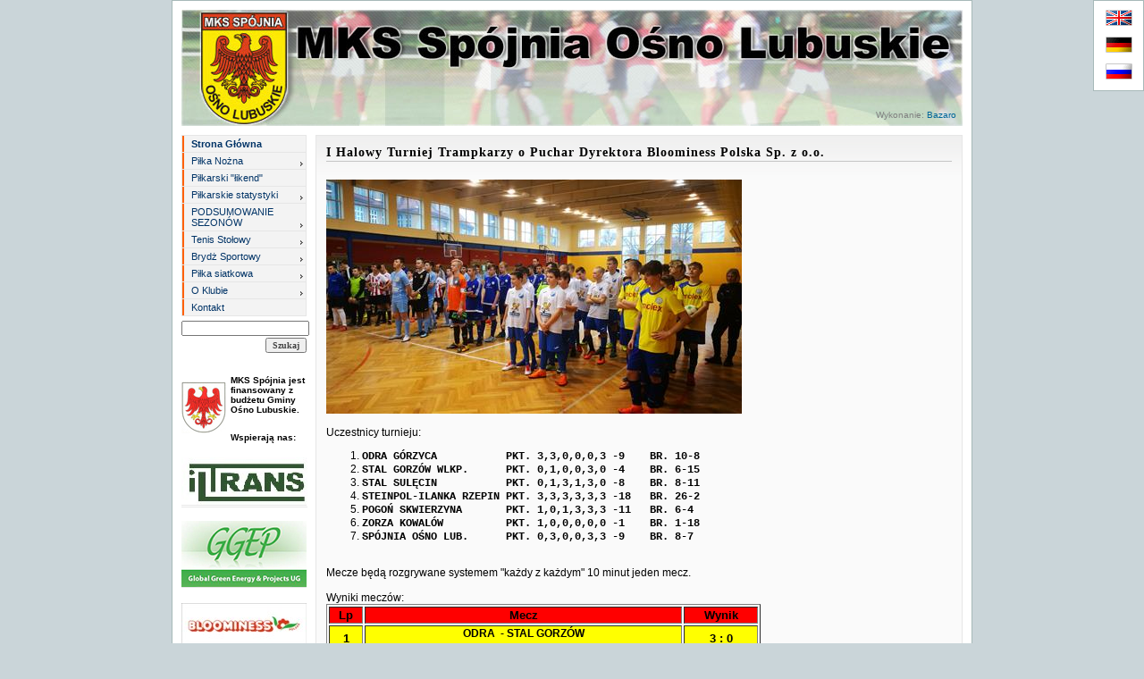

--- FILE ---
content_type: text/html; charset=UTF-8
request_url: http://www.spojnia.osno.info/pages/posts/i-halowy-turniej-trampkarzy-o-puchar-dyrektora-bloominess-polska-sp.-z-o.o.2152.php?g=15
body_size: 5458
content:
<!DOCTYPE html PUBLIC "-//W3C//DTD XHTML 1.0 Transitional//EN" "http://www.w3.org/TR/xhtml1/DTD/xhtml1-transitional.dtd">
<html xmlns="http://www.w3.org/1999/xhtml" xml:lang="pl" lang="pl">
<head>
<title>I Halowy Turniej Trampkarzy o Puchar Dyrektora Bloominess Polska Sp. z o.o. :: Spójnia Ośno Lubuskie</title>
<meta name="description" content="

W niedzielę 3 lutego, w hali Szkoły Podstawowej w Ośnie Lubuskim odbył się halowy turniej piłki nożnej trampkrzy"/>
<meta http-equiv="Content-Type" content="text/html; charset=utf-8" />
<link href="http://www.spojnia.osno.info/templates/box/screen.css" rel="stylesheet" type="text/css" media="screen" />
<link href="http://www.spojnia.osno.info/templates/box/print.css" rel="stylesheet" type="text/css" media="print" />
<link rel="shortcut icon" href="http://www.spojnia.osno.info/templates/box/img/favicon.ico" type="image/x-icon" />
</head>
<body>
<div class="wrapper">
	<div id="header">
		<div id="wykonanie">Wykonanie: <a href="http://bazaro.com.pl">Bazaro</a></div>
		<a href="http://www.spojnia.osno.info"><img border="0" src="http://www.spojnia.osno.info/templates/box/img/spojnia-osno.jpg" width="874px" height="130px" alt="spojnia osno lubuskie" /></a>
	</div>
	<div class="columns">
		<div class="out_left_long">
			<div class="in_right_long">
				<div class="center_box_content">
					 
						<div id="title">
							<div id="t1">
								<h1>
									I Halowy Turniej Trampkarzy o Puchar Dyrektora Bloominess Polska Sp. z o.o.								</h1>
							</div>
						</div>
										<p style="text-align: left;"><img src="/media/junior/IMG_20190203_101638 (Copy).jpg" alt="" /></p>
<p style="text-align: left;">&nbsp;</p>
<p style="text-align: left;">Uczestnicy turnieju:</p>
<ol>
    <li><span style="font-family: Courier New;"><strong>ODRA G&Oacute;RZYCA&nbsp;&nbsp;&nbsp;&nbsp;&nbsp;&nbsp;&nbsp;&nbsp;&nbsp;&nbsp; PKT. 3,3,0,0,0,3 -9 &nbsp;&nbsp; BR. 10-8<br />
    </strong></span></li>
    <li><span style="font-family: Courier New;"><span style="font-weight: bold;">STAL GORZ&Oacute;W WLKP.&nbsp;&nbsp;&nbsp;&nbsp;&nbsp; PKT. 0,1,0,0,3,0 -4&nbsp; &nbsp; BR. 6-15<br />
    </span></span></li>
    <li><span style="font-family: Courier New;"><span style="font-weight: bold;"><strong>STAL SULĘCIN&nbsp;&nbsp;&nbsp;&nbsp;&nbsp;&nbsp;&nbsp;&nbsp;&nbsp;&nbsp; PKT. 0,1,3,1,3,0 -8&nbsp;&nbsp;&nbsp; BR. 8-11</strong></span><span style="font-weight: bold;"><br />
    </span></span></li>
    <li><span style="font-family: Courier New;"><span style="font-weight: bold;">STEINPOL-ILANKA RZEPIN PKT. 3,3,3,3,3,3 -18 &nbsp; BR. 26-2<br />
    </span></span></li>
    <li><span style="font-family: Courier New;"><span style="font-weight: bold;">POGOŃ SKWIERZYNA&nbsp;&nbsp;&nbsp;&nbsp;&nbsp;&nbsp; PKT. 1,0,1,3,3,3 -11&nbsp;&nbsp; BR. 6-4<br />
    </span></span></li>
    <li><span style="font-family: Courier New;"><span style="font-weight: bold;">ZORZA KOWAL&Oacute;W&nbsp;&nbsp;&nbsp;&nbsp;&nbsp;&nbsp;&nbsp;&nbsp;&nbsp; PKT. 1,0,0,0,0,0 -1 &nbsp;&nbsp; BR. 1-18<br />
    </span></span></li>
    <li><span style="font-family: Courier New;"><span style="font-weight: bold;">SP&Oacute;JNIA OŚNO LUB.&nbsp;&nbsp;&nbsp;&nbsp;&nbsp; PKT. 0,3,0,0,3,3 -9&nbsp; &nbsp; BR. 8-7</span></span><span style="font-weight: bold;"><br />
    </span></li>
</ol>
<p>&nbsp;</p>
<p>Mecze będą rozgrywane systemem &quot;każdy z każdym&quot; 10 minut jeden mecz.</p>
<p>&nbsp;</p>
<p>Wyniki mecz&oacute;w:</p>
<table style="width:364.5pt;&#xA;    mso-cellspacing:1.5pt" class="MsoNormalTable" width="486" cellpadding="0" border="1">
    <tbody>
        <tr style="mso-yfti-irow:0">
            <td style="background: red none repeat scroll 0% 0%; padding: 0.75pt;" width="34">
            <p style="text-align:center" class="MsoNormal" align="center"><b><span style="font-size:10.0pt">Lp</span></b></p>
            </td>
            <td style="background: red none repeat scroll 0% 0%; padding: 0.75pt;" width="351">
            <p style="text-align:center" class="MsoNormal" align="center"><b><span style="font-size:10.0pt">Mecz <br />
            </span></b></p>
            </td>
            <td style="background: red none repeat scroll 0% 0%; padding: 0.75pt;" width="79">
            <p style="text-align:center" class="MsoNormal" align="center"><b><span style="font-size:10.0pt">Wynik</span></b></p>
            </td>
        </tr>
        <tr style="mso-yfti-irow:1">
            <td style="background: yellow none repeat scroll 0% 0%; padding: 0.75pt;" width="34">
            <p style="text-align:center" class="MsoNormal" align="center"><b><span style="font-size:10.0pt">1</span></b></p>
            </td>
            <td style="background: yellow none repeat scroll 0% 0%; padding: 0.75pt; text-align: center;" width="351">
            <p><strong><strong>ODRA&nbsp; </strong>- </strong><span style="font-weight: bold;"><strong>STAL GORZ&Oacute;W</strong></span></p>
            <p><span style="font-size: 10px;"><strong><br />
            </strong></span></p>
            </td>
            <td style="background: yellow none repeat scroll 0% 0%; padding: 0.75pt;" width="79">
            <p style="text-align:center" class="MsoNormal" align="center"><b><span style="font-size:10.0pt">3 : 0<br />
            </span></b></p>
            </td>
        </tr>
        <tr style="mso-yfti-irow:2">
            <td style="background: yellow none repeat scroll 0% 0%; padding: 0.75pt;" width="34">
            <p style="text-align:center" class="MsoNormal" align="center"><b><span style="font-size:10.0pt">2</span></b></p>
            </td>
            <td style="background: yellow none repeat scroll 0% 0%; padding: 0.75pt; text-align: center;" width="351">
            <p><strong><span style="font-weight: bold;"><strong><span style="font-weight: bold;">STAL SULĘCIN</span>&nbsp; </strong></span>- </strong><strong><span style="font-weight: bold;">ILANKA</span>             </strong></p>
            <p><span style="font-size: 10px;"><strong><br />
            </strong></span></p>
            </td>
            <td style="background: yellow none repeat scroll 0% 0%; padding: 0.75pt;" width="79">
            <p style="text-align:center" class="MsoNormal" align="center"><b><span style="font-size:10.0pt">0 : 4<br />
            </span></b></p>
            </td>
        </tr>
        <tr style="mso-yfti-irow:3">
            <td style="background: yellow none repeat scroll 0% 0%; padding: 0.75pt;" width="34">
            <p style="text-align:center" class="MsoNormal" align="center"><b><span style="font-size:10.0pt">3</span></b></p>
            </td>
            <td style="background: yellow none repeat scroll 0% 0%; padding: 0.75pt; text-align: center;" width="351">
            <p><strong><span style="font-weight: bold;">POGOŃ - ZORZA </span><br />
            </strong></p>
            <p><span style="font-size: 10px;"><strong><br />
            </strong></span></p>
            </td>
            <td style="background: yellow none repeat scroll 0% 0%; padding: 0.75pt;" width="79">
            <p style="text-align:center" class="MsoNormal" align="center"><b><span style="font-size:10.0pt">0 : 0<br />
            </span></b></p>
            </td>
        </tr>
        <tr style="mso-yfti-irow:4">
            <td style="background: yellow none repeat scroll 0% 0%; padding: 0.75pt;" width="34">
            <p style="text-align:center" class="MsoNormal" align="center"><b><span style="font-size:10.0pt">4</span></b></p>
            </td>
            <td style="background: yellow none repeat scroll 0% 0%; padding: 0.75pt; text-align: center;" width="351">
            <p><strong>SP&Oacute;JNIA - ODRA</strong></p>
            </td>
            <td style="background: yellow none repeat scroll 0% 0%; padding: 0.75pt;" width="79">
            <p style="text-align:center" class="MsoNormal" align="center"><b><span style="font-size:10.0pt">0 : 1<br />
            </span></b></p>
            </td>
        </tr>
        <tr style="mso-yfti-irow:5">
            <td style="background: yellow none repeat scroll 0% 0%; padding: 0.75pt;" width="34">
            <p style="text-align:center" class="MsoNormal" align="center"><b><span style="font-size:10.0pt">5</span></b></p>
            </td>
            <td style="background: yellow none repeat scroll 0% 0%; padding: 0.75pt;" width="351">
            <p style="text-align: center;"><span style="font-size: 12px;"><strong><span style="font-weight: bold;"><span style="font-weight: bold;"><strong>STAL GORZ&Oacute;W - STAL SULĘCIN</strong></span></span></strong></span><strong><span style="font-size: 10px;">             </span></strong><strong><span style="font-size: 10px;"><br />
            </span></strong></p>
            </td>
            <td style="background: yellow none repeat scroll 0% 0%; padding: 0.75pt;" width="79">
            <p style="text-align:center" class="MsoNormal" align="center"><b><span style="font-size:10.0pt">2 : 2<br />
            </span></b></p>
            </td>
        </tr>
        <tr style="mso-yfti-irow:6;mso-yfti-lastrow:yes">
            <td style="background: yellow none repeat scroll 0% 0%; padding: 0.75pt;" width="34">
            <p style="text-align:center" class="MsoNormal" align="center"><b><span style="font-size:10.0pt">6</span></b></p>
            </td>
            <td style="background: yellow none repeat scroll 0% 0%; padding: 0.75pt; text-align: center;" width="351">
            <p><strong>ILANKA - POGOŃ</strong></p>
            <p><span style="font-size: 10px;"><strong><br />
            </strong></span></p>
            </td>
            <td style="background: yellow none repeat scroll 0% 0%; padding: 0.75pt;" width="79">
            <p style="text-align:center" class="MsoNormal" align="center"><b><span style="font-size:10.0pt">2 : 0<br />
            </span></b></p>
            </td>
        </tr>
        <tr style="mso-yfti-irow:6;mso-yfti-lastrow:yes">
            <td style="background: yellow none repeat scroll 0% 0%; padding: 0.75pt; text-align: center;" width="34"><strong>7</strong></td>
            <td style="background: yellow none repeat scroll 0% 0%; padding: 0.75pt; text-align: center;" width="351">
            <p><strong><span style="font-weight: bold;">ZORZA - SP&Oacute;JNIA<br />
            </span></strong></p>
            <p><span style="font-size: 10px;"><strong><br />
            </strong></span></p>
            </td>
            <td style="background: yellow none repeat scroll 0% 0%; padding: 0.75pt; text-align: center;" width="79"><strong>0 : 4<br />
            </strong></td>
        </tr>
        <tr style="mso-yfti-irow:6;mso-yfti-lastrow:yes">
            <td style="background: yellow none repeat scroll 0% 0%; padding: 0.75pt; text-align: center;" width="34"><strong>8</strong></td>
            <td style="background: yellow none repeat scroll 0% 0%; padding: 0.75pt; text-align: center;" width="351">
            <p><strong><span style="font-weight: bold;">ODRA - STL SULĘCIN</span></strong></p>
            <p><span style="font-size: 10px;"><strong><br />
            </strong></span></p>
            </td>
            <td style="background: yellow none repeat scroll 0% 0%; padding: 0.75pt; text-align: center;" width="79"><strong>0 : 1<br />
            </strong></td>
        </tr>
        <tr style="mso-yfti-irow:6;mso-yfti-lastrow:yes">
            <td style="background: yellow none repeat scroll 0% 0%; padding: 0.75pt; text-align: center;" width="34"><strong>9</strong></td>
            <td style="background: yellow none repeat scroll 0% 0%; padding: 0.75pt; text-align: center;" width="351">
            <p><span style="font-weight: bold;"><strong>STAL GORZ&Oacute;W </strong></span><strong>- ILANKA</strong></p>
            <p><span style="font-size: 10px;"><strong><br />
            </strong></span></p>
            </td>
            <td style="background: yellow none repeat scroll 0% 0%; padding: 0.75pt; text-align: center;" width="79"><strong>0 : 8<br />
            </strong></td>
        </tr>
        <tr style="mso-yfti-irow:6;mso-yfti-lastrow:yes">
            <td style="background: yellow none repeat scroll 0% 0%; padding: 0.75pt; text-align: center;" width="34"><strong>10</strong></td>
            <td style="background: yellow none repeat scroll 0% 0%; padding: 0.75pt; text-align: center;" width="351">
            <p><strong>STAL SULĘCIN - POGOŃ</strong></p>
            <p><span style="font-size: 10px;"><strong><br />
            </strong></span></p>
            </td>
            <td style="background: yellow none repeat scroll 0% 0%; padding: 0.75pt; text-align: center;" width="79"><strong>1 : 1<br />
            </strong></td>
        </tr>
        <tr style="mso-yfti-irow:6;mso-yfti-lastrow:yes">
            <td style="background: yellow none repeat scroll 0% 0%; padding: 0.75pt; text-align: center;" width="34"><strong>11<br />
            </strong></td>
            <td style="background: yellow none repeat scroll 0% 0%; padding: 0.75pt; text-align: center;" width="351">
            <p><strong>ILANKA - ZORZA<br />
            </strong></p>
            <p><span style="font-size: 10px;"><strong><br />
            </strong></span></p>
            </td>
            <td style="background: yellow none repeat scroll 0% 0%; padding: 0.75pt; text-align: center;" width="79"><strong>5 : 0<br />
            </strong></td>
        </tr>
        <tr style="mso-yfti-irow:6;mso-yfti-lastrow:yes">
            <td style="background: yellow none repeat scroll 0% 0%; padding: 0.75pt; text-align: center;" width="34"><strong>12</strong></td>
            <td style="background: yellow none repeat scroll 0% 0%; padding: 0.75pt; text-align: center;" width="351">
            <p><span style="font-weight: bold;"><strong>POGOŃ - SP&Oacute;JNIA</strong></span></p>
            <p><span style="font-size: 10px;"><strong><br />
            </strong></span></p>
            </td>
            <td style="background: yellow none repeat scroll 0% 0%; padding: 0.75pt; text-align: center;" width="79"><strong>1 : 0<br />
            </strong></td>
        </tr>
        <tr style="mso-yfti-irow:6;mso-yfti-lastrow:yes">
            <td style="background: yellow none repeat scroll 0% 0%; padding: 0.75pt; text-align: center;" width="34"><strong>13</strong></td>
            <td style="background: yellow none repeat scroll 0% 0%; padding: 0.75pt; text-align: center;" width="351">
            <p><strong>ODRA - ILANKA <br />
            </strong></p>
            <p><span style="font-size: 10px;"><strong><br />
            </strong></span></p>
            </td>
            <td style="background: yellow none repeat scroll 0% 0%; padding: 0.75pt; text-align: center;" width="79"><strong>2 : 4<br />
            </strong></td>
        </tr>
        <tr style="mso-yfti-irow:6;mso-yfti-lastrow:yes">
            <td style="background: yellow none repeat scroll 0% 0%; padding: 0.75pt; text-align: center;" width="34"><strong>14</strong></td>
            <td style="background: yellow none repeat scroll 0% 0%; padding: 0.75pt; text-align: center;" width="351">
            <p><span style="font-weight: bold;"><strong>STAL GORZ&Oacute;W - POGOŃ</strong></span></p>
            <p><span style="font-size: 10px;"><strong><br />
            </strong></span></p>
            </td>
            <td style="background: yellow none repeat scroll 0% 0%; padding: 0.75pt; text-align: center;" width="79"><strong>1 : 2<br />
            </strong></td>
        </tr>
        <tr style="mso-yfti-irow:6;mso-yfti-lastrow:yes">
            <td style="background: yellow none repeat scroll 0% 0%; padding: 0.75pt; text-align: center;" width="34"><strong>15</strong></td>
            <td style="background: yellow none repeat scroll 0% 0%; padding: 0.75pt; text-align: center;" width="351">
            <p><strong><span style="font-weight: bold;"><span style="font-weight: bold;"><strong>STAL SULĘCIN - ZORZA<br />
            </strong></span></span></strong></p>
            <p><span style="font-size: 10px;"><strong><br />
            </strong></span></p>
            </td>
            <td style="background: yellow none repeat scroll 0% 0%; padding: 0.75pt; text-align: center;" width="79"><strong>2 : 0<br />
            </strong></td>
        </tr>
        <tr style="mso-yfti-irow:6;mso-yfti-lastrow:yes">
            <td style="background: yellow none repeat scroll 0% 0%; padding: 0.75pt; text-align: center;" width="34"><strong>16</strong></td>
            <td style="background: yellow none repeat scroll 0% 0%; padding: 0.75pt; text-align: center;" width="351">
            <p><strong>ILANKA - SP&Oacute;JNIA</strong></p>
            <p>&nbsp;</p>
            </td>
            <td style="background: yellow none repeat scroll 0% 0%; padding: 0.75pt; text-align: center;" width="79"><strong>3 : 0</strong></td>
        </tr>
        <tr style="mso-yfti-irow:6;mso-yfti-lastrow:yes">
            <td style="background: yellow none repeat scroll 0% 0%; padding: 0.75pt; text-align: center;" width="34"><strong>17</strong></td>
            <td style="background: yellow none repeat scroll 0% 0%; padding: 0.75pt; text-align: center;" width="351">
            <p><strong>ODRA - POGOŃ</strong></p>
            <p>&nbsp;</p>
            </td>
            <td style="background: yellow none repeat scroll 0% 0%; padding: 0.75pt; text-align: center;" width="79"><strong>0 : 2</strong></td>
        </tr>
        <tr style="mso-yfti-irow:6;mso-yfti-lastrow:yes">
            <td style="background: yellow none repeat scroll 0% 0%; padding: 0.75pt; text-align: center;" width="34"><strong>18</strong></td>
            <td style="background: yellow none repeat scroll 0% 0%; padding: 0.75pt; text-align: center;" width="351">
            <p><strong>STAL GORZ&Oacute;W - ZORZA</strong></p>
            <p>&nbsp;</p>
            </td>
            <td style="background: yellow none repeat scroll 0% 0%; padding: 0.75pt; text-align: center;" width="79"><strong>3 : 0</strong></td>
        </tr>
        <tr style="mso-yfti-irow:6;mso-yfti-lastrow:yes">
            <td style="background: yellow none repeat scroll 0% 0%; padding: 0.75pt; text-align: center;" width="34"><strong>19</strong></td>
            <td style="background: yellow none repeat scroll 0% 0%; padding: 0.75pt; text-align: center;" width="351">
            <p><strong>STAL SULĘCIN - SP&Oacute;JNIA</strong></p>
            <p>&nbsp;</p>
            </td>
            <td style="background: yellow none repeat scroll 0% 0%; padding: 0.75pt; text-align: center;" width="79"><strong>2 : 4</strong></td>
        </tr>
        <tr style="mso-yfti-irow:6;mso-yfti-lastrow:yes">
            <td style="background: yellow none repeat scroll 0% 0%; padding: 0.75pt; text-align: center;" width="34"><strong>20</strong></td>
            <td style="background: yellow none repeat scroll 0% 0%; padding: 0.75pt; text-align: center;" width="351">
            <p><strong>ODRA - ZORZA</strong></p>
            <p>&nbsp;</p>
            </td>
            <td style="background: yellow none repeat scroll 0% 0%; padding: 0.75pt; text-align: center;" width="79">4 : 1</td>
        </tr>
        <tr style="mso-yfti-irow:6;mso-yfti-lastrow:yes">
            <td style="background: yellow none repeat scroll 0% 0%; padding: 0.75pt; text-align: center;" width="34"><strong>21</strong></td>
            <td style="background: yellow none repeat scroll 0% 0%; padding: 0.75pt; text-align: center;" width="351">
            <p><strong>STAL GORZ&Oacute;W - SP&Oacute;JNIA</strong></p>
            <p>&nbsp;</p>
            </td>
            <td style="background: yellow none repeat scroll 0% 0%; padding: 0.75pt; text-align: center;" width="79">1 : 2</td>
        </tr>
    </tbody>
</table>
<p>&nbsp;</p>
<p>&nbsp;</p>
<p>KLASYFIKACJA KOŃCOWA TURNIEJU:</p>
<p style="text-align: center;">&nbsp;</p>
<p style="text-align: center;">&nbsp;</p>
<table style="width:378.75pt;&#xA;    mso-cellspacing:1.5pt" class="MsoNormalTable" width="505" cellpadding="0" border="1">
    <tbody>
        <tr style="mso-yfti-irow:0">
            <td style="background: red none repeat scroll 0% 0%; padding: 0.75pt;" width="101">
            <p style="text-align:center" class="MsoNormal" align="center"><strong>miejsce</strong></p>
            </td>
            <td style="background: red none repeat scroll 0% 0%; padding: 0.75pt;" width="293">
            <p style="text-align:center" class="MsoNormal" align="center"><strong>zesp&oacute;ł</strong></p>
            </td>
            <td style="background: red none repeat scroll 0% 0%; padding: 0.75pt;" width="89">
            <p style="text-align:center" class="MsoNormal" align="center"><strong>punkty</strong></p>
            </td>
        </tr>
        <tr style="mso-yfti-irow:1">
            <td style="background: yellow none repeat scroll 0% 0%; padding: 0.75pt;" width="101">
            <p style="text-align:center" class="MsoNormal" align="center"><strong>1</strong></p>
            </td>
            <td style="background: yellow none repeat scroll 0% 0%; padding: 0.75pt; text-align: center;" width="293">MKS STEINPOL-ILANKA RZEPIN</td>
            <td style="background: yellow none repeat scroll 0% 0%; padding: 0.75pt; text-align: center;" width="89">18</td>
        </tr>
        <tr style="mso-yfti-irow:2">
            <td style="background: yellow none repeat scroll 0% 0%; padding: 0.75pt;" width="101">
            <p style="text-align:center" class="MsoNormal" align="center"><strong>2</strong></p>
            </td>
            <td style="background: yellow none repeat scroll 0% 0%; padding: 0.75pt; text-align: center;" width="293">&nbsp;SKS POGOŃ SKWIERZYNA</td>
            <td style="background: yellow none repeat scroll 0% 0%; padding: 0.75pt; text-align: center;" width="89">&nbsp;11</td>
        </tr>
        <tr style="mso-yfti-irow:3">
            <td style="background: yellow none repeat scroll 0% 0%; padding: 0.75pt;" width="101">
            <p style="text-align:center" class="MsoNormal" align="center"><strong>3</strong></p>
            </td>
            <td style="background: yellow none repeat scroll 0% 0%; padding: 0.75pt; text-align: center;" width="293">&nbsp;KS ODRA G&Oacute;RZYCA</td>
            <td style="background: yellow none repeat scroll 0% 0%; padding: 0.75pt; text-align: center;" width="89">9</td>
        </tr>
        <tr style="mso-yfti-irow:4;mso-yfti-lastrow:yes">
            <td style="background: yellow none repeat scroll 0% 0%; padding: 0.75pt;" width="101">
            <p style="text-align:center" class="MsoNormal" align="center"><strong>4</strong></p>
            </td>
            <td style="background: yellow none repeat scroll 0% 0%; padding: 0.75pt; text-align: center;" width="293">&nbsp;MKS SP&Oacute;JNIA OSNO LUBUSKIE</td>
            <td style="background: yellow none repeat scroll 0% 0%; padding: 0.75pt; text-align: center;" width="89">&nbsp;9</td>
        </tr>
        <tr style="mso-yfti-irow:4;mso-yfti-lastrow:yes">
            <td style="background: yellow none repeat scroll 0% 0%; padding: 0.75pt; text-align: center;" width="101"><strong>5</strong></td>
            <td style="background: yellow none repeat scroll 0% 0%; padding: 0.75pt; text-align: center;" width="293"><strong>KS STALSULĘCIN<br />
            </strong></td>
            <td style="background: yellow none repeat scroll 0% 0%; padding: 0.75pt; text-align: center;" width="89">8</td>
        </tr>
        <tr style="mso-yfti-irow:4;mso-yfti-lastrow:yes">
            <td style="background: yellow none repeat scroll 0% 0%; padding: 0.75pt; text-align: center;" width="101"><strong>6</strong></td>
            <td style="background: yellow none repeat scroll 0% 0%; padding: 0.75pt; text-align: center;" width="293"><strong>KS STAL GORZ&Oacute;W WLKP.<br />
            </strong></td>
            <td style="background: yellow none repeat scroll 0% 0%; padding: 0.75pt; text-align: center;" width="89">&nbsp;4</td>
        </tr>
        <tr style="mso-yfti-irow:4;mso-yfti-lastrow:yes">
            <td style="background: yellow none repeat scroll 0% 0%; padding: 0.75pt; text-align: center;" width="101"><strong>7</strong></td>
            <td style="background: yellow none repeat scroll 0% 0%; padding: 0.75pt; text-align: center;" width="293">KS ZORZA KOWAL&Oacute;W</td>
            <td style="background: yellow none repeat scroll 0% 0%; padding: 0.75pt; text-align: center;" width="89">1</td>
        </tr>
    </tbody>
</table>
<p><strong><br />
<span style="font-size:7.5pt">O miejscu w turnieju decydowały kolejno: <br />
* ilość zdobytych punkt&oacute;w <br />
* wynik bezpośredniego meczu drużyn mających tą samą ilość punkt&oacute;w <br />
* r&oacute;żnica bramek we wszystkich spotkaniach <br />
* większa liczba strzelonych bramek we wszystkich meczach. </span></strong></p>
<p>&nbsp;</p>
<p><font style="font-weight: bold;" size="3">NAJLEPSZY BRAMKARZ TURNIEJU </font></p>
<p><font style="font-weight: bold;" size="3">- STANISŁAW GRABOWSKI (STEINPOL-ILANKA RZEPIN)<br />
</font></p>
<p>&nbsp;</p>
<p><strong><font size="3">KR&Oacute;L STRZELC&Oacute;W TURNIEJU (8 GOLI) </font></strong></p>
<p><strong><font size="3">- FABIAN ŻYGIELEWICZ (STEINPOL-ILANKA RZEPIN)</font><span style="color: rgb(255, 0, 0);"><font size="3"><br />
</font></span></strong></p>
<p>&nbsp;</p>
<p><font style="font-weight: bold;" size="3">NAJLEPSZY ZAWODNIK TURNIEJU </font></p>
<p><font style="font-weight: bold;" size="3">- <span style="color: rgb(255, 0, 0);">ALAN RYCHLIK (STEINPOL-ILANKA RZEPIN)<br />
</span></font></p>											<script>
							var idcomments_acct = 'db15570739dd704538ee483942d49ad5';
							var idcomments_post_id;
							var idcomments_post_url;
						</script>
						<span id="IDCommentsPostTitle" style="display:none"></span>
						<script type='text/javascript' src='https://www.intensedebate.com/js/genericCommentWrapperV2.js'></script>
					 			 
				</div><!-- /center_box_content -->
	        </div><!-- /in_right -->
            <div class="in_left">
			    <div class="menu">
					<ul><li class="menu-default menu-current menu-first"><a href="http://www.spojnia.osno.info" target="_top">Strona Główna</a></li><li class="menu-default menu-expand menu-sibling"><a href="http://www.spojnia.osno.info/pages/pilka-nozna.php" target="_top">Piłka Nożna</a><ul><li class="menu-default menu-expand menu-first"><a href="http://www.spojnia.osno.info/pages/pilka-nozna/spojnia-i.php" target="_top">Spójnia I</a><ul><li class="menu-default menu-first"><a href="http://www.90minut.pl/liga/1/liga14213.html" target="_blank">Tabela - 90minut.pl</a></li><li class="menu-default "><a href="http://www.spojnia.osno.info/pages/pilka-nozna/spojnia-i/sklad.php" target="_top">Skład</a></li><li class="menu-default menu-last"><a href="http://www.spojnia.osno.info/pages/strona-glowna.php?g=12" target="_top">Aktualności</a></li></ul></li><li class="menu-default menu-expand"><a href="http://www.spojnia.osno.info/pages/pilka-nozna/junior-mlodszy.php" target="_top">Junior Młodszy</a><ul><li class="menu-default menu-first"><a href="http://www.spojnia.osno.info/pages/pilka-nozna/junior-mlodszy/sklad.php" target="_top">Skład</a></li><li class="menu-default "><a href="http://www.spojnia.osno.info/pages/pilka-nozna/junior-mlodszy/galeria--filmy.php" target="_top">Galeria - Filmy</a></li><li class="menu-default menu-last"><a href="http://www.spojnia.osno.info/pages/strona-glowna.php?g=15" target="_top">Aktualności</a></li></ul></li><li class="menu-default menu-expand"><a href="http://www.spojnia.osno.info/pages/pilka-nozna/trampkarze-i-orlicy.php" target="_top">Trampkarze i Orlicy</a><ul><li class="menu-default menu-first"><a href="http://www.spojnia.osno.info/pages/strona-glowna.php?g=16" target="_top">Aktualności T. St.</a></li><li class="menu-default "><a href="http://www.spojnia.osno.info/pages/strona-glowna.php?g=17" target="_top">Aktualności T. Mł.</a></li><li class="menu-default "><a href="http://www.spojnia.osno.info/pages/pilka-nozna/trampkarze-i-orlicy/sklad-trampkarzy.php" target="_top">Skład trampkarzy</a></li><li class="menu-default menu-last"><a href="http://www.spojnia.osno.info/pages/pilka-nozna/trampkarze-i-orlicy/sklad-orlicy.php" target="_top">Skład Orlicy</a></li></ul></li><li class="menu-default menu-last"><a href="http://www.spojnia.osno.info/pages/pilka-nozna/linki.php" target="_top">Linki</a></li></ul></li><li class="menu-default menu-sibling"><a href="http://www.spojnia.osno.info/pages/pilkarski-likend.php" target="_top">Piłkarski &quot;łikend&quot;</a></li><li class="menu-default menu-expand menu-sibling"><a href="http://www.spojnia.osno.info/pages/pilkarskie-statystyki.php" target="_top">Piłkarskie statystyki</a><ul><li class="menu-default menu-first"><a href="http://www.spojnia.osno.info/pages/pilkarskie-statystyki/spojnia-i--liga-okregowa.php" target="_top">Spójnia I - Liga Okręgowa</a></li><li class="menu-default menu-last"><a href="http://www.spojnia.osno.info/pages/pilkarskie-statystyki/spojnia-ii--klasa-b.php" target="_top">Spójnia II - klasa &quot;B&quot;</a></li></ul></li><li class="menu-default menu-expand menu-sibling"><a href="http://www.spojnia.osno.info/pages/podsumowanie-sezonow.php" target="_top">PODSUMOWANIE SEZONÓW</a><ul><li class="menu-default menu-first"><a href="http://www.spojnia.osno.info/pages/podsumowanie-sezonow/podsumowanie-sezonu-20242025.php" target="_top">Podsumowanie sezonu 2024/2025</a></li><li class="menu-default "><a href="http://www.spojnia.osno.info/pages/podsumowanie-sezonow/podsumowanie-sezonu-20232024.php" target="_top"> 	Podsumowanie sezonu 2023/2024</a></li><li class="menu-default "><a href="http://www.spojnia.osno.info/pages/podsumowanie-sezonow/podsumowanie-sezonu-20222023.php" target="_top">Podsumowanie sezonu 2022/2023</a></li><li class="menu-default menu-expand"><a href="http://www.spojnia.osno.info/pages/podsumowanie-sezonow/podsumowanie-sezonu-20212022.php" target="_top">Podsumowanie sezonu 2021/2022</a><ul><li class="menu-default menu-first menu-last"><a href="http://www.spojnia.osno.info/pages/podsumowanie-sezonow/podsumowanie-sezonu-20212022/iv-liga.php" target="_top">IV Liga</a></li></ul></li><li class="menu-default menu-expand"><a href="http://www.spojnia.osno.info/pages/podsumowanie-sezonow/podsumowanie-sezonu-20202021.php" target="_top">Podsumowanie sezonu 2020/2021</a><ul><li class="menu-default menu-first menu-last"><a href="http://www.spojnia.osno.info/pages/podsumowanie-sezonow/podsumowanie-sezonu-20202021/iv-liga.php" target="_top">IV Liga</a></li></ul></li><li class="menu-default menu-expand"><a href="http://www.spojnia.osno.info/pages/podsumowanie-sezonow/podusmowanie-sezonu-20192020.php" target="_top">Podusmowanie sezonu 2019/2020</a><ul><li class="menu-default menu-first menu-last"><a href="http://www.spojnia.osno.info/pages/podsumowanie-sezonow/podusmowanie-sezonu-20192020/iv-liga.php" target="_top">IV Liga</a></li></ul></li><li class="menu-default menu-expand"><a href="http://www.spojnia.osno.info/pages/podsumowanie-sezonow/podusmowanie-sezonu-20182019.php" target="_top">Podusmowanie sezonu 2018/2019</a><ul><li class="menu-default menu-first menu-last"><a href="http://www.spojnia.osno.info/pages/podsumowanie-sezonow/podusmowanie-sezonu-20182019/spojnia-i--iv-liga.php" target="_top">Spojnia I - IV Liga</a></li></ul></li><li class="menu-default menu-expand"><a href="http://www.spojnia.osno.info/pages/podsumowanie-sezonow/podsumowanie-sezonu-20172018.php" target="_top">Podsumowanie sezonu 2017/2018</a><ul><li class="menu-default menu-first"><a href="http://www.spojnia.osno.info/pages/podsumowanie-sezonow/podsumowanie-sezonu-20172018/spojnia-i--iv-liga.php" target="_top">Spojnia I - IV liga</a></li><li class="menu-default menu-last"><a href="http://www.spojnia.osno.info/pages/podsumowanie-sezonow/podsumowanie-sezonu-20172018/juniorzy.php" target="_top">Juniorzy</a></li></ul></li><li class="menu-default menu-expand"><a href="http://www.spojnia.osno.info/pages/podsumowanie-sezonow/podsumowanie-sezonu-20162017.php" target="_top">Podsumowanie sezonu 2016/2017</a><ul><li class="menu-default menu-first"><a href="http://www.spojnia.osno.info/pages/podsumowanie-sezonow/podsumowanie-sezonu-20162017/spojnia-i--iv-liga.php" target="_top">Spójnia I - IV Liga</a></li><li class="menu-default "><a href="http://www.spojnia.osno.info/pages/podsumowanie-sezonow/podsumowanie-sezonu-20162017/spojnia-ii--klasa-a.php" target="_top">Spójnia II - klasa &quot;A&quot;</a></li><li class="menu-default menu-last"><a href="http://www.spojnia.osno.info/pages/podsumowanie-sezonow/podsumowanie-sezonu-20162017/junior-starszy.php" target="_top">Junior Starszy</a></li></ul></li><li class="menu-default menu-expand"><a href="http://www.spojnia.osno.info/pages/podsumowanie-sezonow/podsumowanie-sezonu-20152016.php" target="_top">Podsumowanie sezonu 2015/2016</a><ul><li class="menu-default menu-first"><a href="http://www.spojnia.osno.info/pages/podsumowanie-sezonow/podsumowanie-sezonu-20152016/spojnia-i--iv-liga.php" target="_top">Spójnia I - IV Liga</a></li><li class="menu-default "><a href="http://www.spojnia.osno.info/pages/podsumowanie-sezonow/podsumowanie-sezonu-20152016/spojnia-ii--klasa-a.php" target="_top">Spójnia II - klasa &quot;A&quot;</a></li><li class="menu-default menu-last"><a href="http://www.spojnia.osno.info/pages/podsumowanie-sezonow/podsumowanie-sezonu-20152016/junior-mlodszy.php" target="_top">Junior Młodszy</a></li></ul></li><li class="menu-default menu-expand"><a href="http://www.spojnia.osno.info/pages/podsumowanie-sezonow/podsumowanie-sezonu-20142015.php" target="_top">Podsumowanie sezonu 2014/2015</a><ul><li class="menu-default menu-first"><a href="http://www.spojnia.osno.info/pages/podsumowanie-sezonow/podsumowanie-sezonu-20142015/spojnia-i--iv-liga.php" target="_top">Spójnia I - IV Liga</a></li><li class="menu-default "><a href="http://www.spojnia.osno.info/pages/podsumowanie-sezonow/podsumowanie-sezonu-20142015/spojnia-ii--klasa-okregowa.php" target="_top">Spójnia II - klasa Okręgowa</a></li><li class="menu-default menu-last"><a href="http://www.spojnia.osno.info/pages/podsumowanie-sezonow/podsumowanie-sezonu-20142015/junior-starszy.php" target="_top">Junior Starszy</a></li></ul></li><li class="menu-default menu-expand"><a href="http://www.spojnia.osno.info/pages/podsumowanie-sezonow/podsumowanie-sezonu-20132014.php" target="_top">Podsumowanie sezonu 2013/2014</a><ul><li class="menu-default menu-first"><a href="http://www.spojnia.osno.info/pages/podsumowanie-sezonow/podsumowanie-sezonu-20132014/spojnia-i--iv-liga.php" target="_top">Spójnia I - IV Liga</a></li><li class="menu-default "><a href="http://www.spojnia.osno.info/pages/podsumowanie-sezonow/podsumowanie-sezonu-20132014/spojnia-ii--a-klasa.php" target="_top">Spójnia II - A-klasa</a></li><li class="menu-default menu-last"><a href="http://www.spojnia.osno.info/pages/podsumowanie-sezonow/podsumowanie-sezonu-20132014/junior-starszy.php" target="_top">Junior Starszy</a></li></ul></li><li class="menu-default menu-expand"><a href="http://www.spojnia.osno.info/pages/podsumowanie-sezonow/podsumowanie-sezonu-20122013.php" target="_top">Podsumowanie sezonu 2012/2013</a><ul><li class="menu-default menu-first"><a href="http://www.spojnia.osno.info/pages/podsumowanie-sezonow/podsumowanie-sezonu-20122013/spojnia-i--iv-liga.php" target="_top">Spójnia I - IV Liga</a></li><li class="menu-default "><a href="http://www.spojnia.osno.info/pages/podsumowanie-sezonow/podsumowanie-sezonu-20122013/spojnia-ii--b-klasa.php" target="_top">Spójnia II - B-klasa</a></li><li class="menu-default menu-last"><a href="http://www.spojnia.osno.info/pages/podsumowanie-sezonow/podsumowanie-sezonu-20122013/junior-starszy.php" target="_top">Junior Starszy</a></li></ul></li><li class="menu-default menu-expand"><a href="http://www.spojnia.osno.info/pages/podsumowanie-sezonow/podsumowanie-sezonu-20112012.php" target="_top">Podsumowanie sezonu 2011/2012</a><ul><li class="menu-default menu-first menu-last"><a href="http://www.spojnia.osno.info/pages/podsumowanie-sezonow/podsumowanie-sezonu-20112012/spojnia-i--iv-liga.php" target="_top">Spójnia I - IV Liga</a></li></ul></li><li class="menu-default menu-expand"><a href="http://www.spojnia.osno.info/pages/podsumowanie-sezonow/podsumowanie-sezonu-20102011.php" target="_top">Podsumowanie sezonu 2010/2011</a><ul><li class="menu-default menu-first"><a href="http://www.spojnia.osno.info/pages/podsumowanie-sezonow/podsumowanie-sezonu-20102011/spojnia-i--iv-liga.php" target="_top">Spójnia I - IV Liga</a></li><li class="menu-default "><a href="http://www.spojnia.osno.info/pages/podsumowanie-sezonow/podsumowanie-sezonu-20102011/spojnia-ii--b-klasa.php" target="_top">Spójnia II - B klasa</a></li><li class="menu-default menu-last"><a href="http://www.spojnia.osno.info/pages/podsumowanie-sezonow/podsumowanie-sezonu-20102011/junior-mlodszy.php" target="_top">Junior Młodszy</a></li></ul></li><li class="menu-default menu-expand"><a href="http://www.spojnia.osno.info/pages/podsumowanie-sezonow/podsumowanie-sezonu-20092010.php" target="_top">Podsumowanie sezonu 2009/2010</a><ul><li class="menu-default menu-first"><a href="http://www.spojnia.osno.info/pages/podsumowanie-sezonow/podsumowanie-sezonu-20092010/spojnia-i--iv-liga.php" target="_top">Spójnia I - IV Liga</a></li><li class="menu-default "><a href="http://www.spojnia.osno.info/pages/podsumowanie-sezonow/podsumowanie-sezonu-20092010/spojnia-ii--b-klasa.php" target="_top">Spójnia II - B klasa</a></li><li class="menu-default menu-last"><a href="http://www.spojnia.osno.info/pages/podsumowanie-sezonow/podsumowanie-sezonu-20092010/junior-mlodszy.php" target="_top">Junior Młodszy</a></li></ul></li><li class="menu-default menu-expand"><a href="http://www.spojnia.osno.info/pages/podsumowanie-sezonow/podsumowanie-sezonu-20082009.php" target="_top">Podsumowanie sezonu 2008/2009</a><ul><li class="menu-default menu-first"><a href="http://www.spojnia.osno.info/pages/podsumowanie-sezonow/podsumowanie-sezonu-20082009/spojnia-i--iv-liga.php" target="_top">Spójnia I - IV Liga</a></li><li class="menu-default "><a href="http://www.spojnia.osno.info/pages/podsumowanie-sezonow/podsumowanie-sezonu-20082009/spojnia-ii--b-klasa.php" target="_top">Spójnia II - B klasa</a></li><li class="menu-default menu-last"><a href="http://www.spojnia.osno.info/pages/podsumowanie-sezonow/podsumowanie-sezonu-20082009/juniorzy-mlodsi.php" target="_top">Juniorzy Młodsi</a></li></ul></li><li class="menu-default menu-expand menu-last"><a href="http://www.spojnia.osno.info/pages/podsumowanie-sezonow/podsumowanie-sezonu-20072008.php" target="_top">Podsumowanie sezonu 2007/2008</a><ul><li class="menu-default menu-first"><a href="http://www.spojnia.osno.info/pages/podsumowanie-sezonow/podsumowanie-sezonu-20072008/spojnia-i--iv-liga.php" target="_top">Spójnia I - IV Liga</a></li><li class="menu-default "><a href="http://www.spojnia.osno.info/pages/podsumowanie-sezonow/podsumowanie-sezonu-20072008/spojnia-ii--b-klasa.php" target="_top">Spójnia II - B klasa</a></li><li class="menu-default menu-last"><a href="http://www.spojnia.osno.info/pages/podsumowanie-sezonow/podsumowanie-sezonu-20072008/juniorzy-mlodsi.php" target="_top">Juniorzy Młodsi</a></li></ul></li></ul></li><li class="menu-default menu-expand menu-sibling"><a href="http://www.spojnia.osno.info/pages/tenis-stolowy.php" target="_top">Tenis Stołowy</a><ul><li class="menu-default menu-first"><a href="http://www.spojnia.osno.info/pages/tenis-stolowy/wyniki-i-tabela.php" target="_top">Wyniki i tabela</a></li><li class="menu-default menu-last"><a href="http://www.spojnia.osno.info/pages/strona-glowna.php?g=19" target="_top">Aktualności</a></li></ul></li><li class="menu-default menu-expand menu-sibling"><a href="http://www.spojnia.osno.info/pages/brydz-sportowy.php" target="_top">Brydż Sportowy</a><ul><li class="menu-default menu-first"><a href="http://www.spojnia.osno.info/pages/brydz-sportowy/wyniki-informacje.php" target="_top">Wyniki, informacje</a></li><li class="menu-default "><a href="http://www.spojnia.osno.info/pages/brydz-sportowy/sklad.php" target="_top">Skład</a></li><li class="menu-default menu-last"><a href="http://www.spojnia.osno.info/pages/strona-glowna.php?g=20" target="_top">Aktualności</a></li></ul></li><li class="menu-default menu-expand menu-sibling"><a href="http://www.spojnia.osno.info/pages/pilka-siatkowa.php" target="_top">Piłka siatkowa</a><ul><li class="menu-default menu-first"><a href="http://www.spojnia.osno.info/pages/pilka-siatkowa/aktualnosci.php" target="_top">Aktualności</a></li><li class="menu-default menu-last"><a href="http://www.spojnia.osno.info/pages/pilka-siatkowa/wyniki-i-tabele.php" target="_top">Wyniki i tabele</a></li></ul></li><li class="menu-default menu-expand menu-sibling"><a href="http://www.spojnia.osno.info/pages/o-klubie.php" target="_top">O Klubie</a><ul><li class="menu-default menu-first"><a href="http://www.spojnia.osno.info/pages/o-klubie/historia-klubu.php" target="_top">Historia klubu</a></li><li class="menu-default "><a href="http://www.spojnia.osno.info/pages/o-klubie/adres-klubu.php" target="_top">Adres Klubu</a></li><li class="menu-default "><a href="http://www.spojnia.osno.info/pages/o-klubie/zarzad-klubu.php" target="_top">Zarząd Klubu</a></li><li class="menu-default menu-last"><a href="http://www.spojnia.osno.info/pages/o-klubie/wsparcie.php" target="_top">Wsparcie</a></li></ul></li><li class="menu-default menu-sibling menu-last"><a href="http://www.spojnia.osno.info/pages/kontakt.php" target="_top">Kontakt</a></li></ul>		        </div>
				<div style="text-align: right;">
					<form action="https://www.google.pl/search">
					<input name="as_q" size="24" style="font-family: Verdana; font-size:10px; margin-bottom:2px; margin-top: 5px; width:135px" /><br />
					<input name="submit"  style="font-size:10px; font-family:Verdana; font-weight:bold; color:#444444;" type="submit" value="Szukaj" />
					<input type="hidden" value="www.spojnia.osno.info" name="as_sitesearch" />
					</form>
				</div>
				<div id="wspieraja">
					<div id="gmina">
						<img style="float:left; margin-right: 5px;" src="http://www.spojnia.osno.info/templates/box/img/123.jpg" alt="Herb Ośna Lubuskiego" />
						<h3>MKS Spójnia jest finansowany z budżetu Gminy Ośno Lubuskie.</h3>
					</div>
					<h3>Wspierają nas:</h3><br />
						<p><a href="http://www.iltrans.eu"><span><img src="/media/wsparcie/iltrans-m.jpg" alt="Iltrans" /></span></a></p>

<p><img src="/media/wsparcie/ggep_wind.jpg" alt="" /></p>
 

<p><img src="/media/wsparcie/bloominess-m.jpg" alt="Bloominess" /></p>

<p><a href="http://www.bs.osno.sgb.pl"><span><img src="/media/wsparcie/bsosno-logo.JPG" alt="bs ośno" /></span></a></p>

<p><a href="http://www.szczecin.lasy.gov.pl/web/osno"><span><img src="/media/wsparcie/nadlesnictwo_osno.jpg" alt="Nadleśnictwo Ośno Lub."/></span></a></p> Nadleśnictwo Ośno Lub.

<p><img src="/media/wsparcie/logo pucus-m.jpg" alt=""/></p>

<p><img src="/media/wsparcie/keeza-m.png" alt=""/></p>

<p><img src="/media/wsparcie/tomadex-m.jpg" alt=""/></p>

<p><img src="/media/wsparcie/kozakiewicz-m.jpg" alt="Dariusz Kozakiewicz"/></p>

<p><a href="http://www.alu-met.pl"><span><img src="/media/wsparcie/alu-met-m.jpg" alt="alu-met ośno"/></span></a></p>

<p><img src="/media/wsparcie/FEI-m.jpg" alt="" /></p>

<p><img src="/media/wsparcie/masluk-m.jpg" alt="Zenon Maśluk"/></p>


<p><img src="/media/wsparcie/Apteka przy Ratuszu.jpg" alt="Apteka przy Ratuszu"/></p> Apteka przy Ratuszu

<p><img src="/media/wsparcie/avena-m.jpg" alt=""/></p>


				</div>
            </div><!-- /in_left -->	 
        </div><!-- /out_left -->
		     
	</div><!-- /columns -->
	<div id="clear"></div>
	<div class="footer">
	    <div id="f1">Odwiedzin: 241541 - Online: 12</div>
    </div><!-- /footer -->
</div><!-- /wrapper -->
<div id="flagi">
	<a id="en" rel="nofollow" target="_blank" href="http://translate.google.pl/translate?hl=pl&sl=pl&tl=en&u=http%3A%2F%2Fwww.spojnia.osno.info%2F"></a>
	<a id="de" rel="nofollow" target="_blank" href="http://translate.google.pl/translate?hl=pl&sl=pl&tl=de&u=http%3A%2F%2Fwww.spojnia.osno.info%2F"></a>
	<a id="ru" rel="nofollow" target="_blank" href="http://translate.google.pl/translate?hl=pl&sl=pl&tl=ru&u=http%3A%2F%2Fwww.spojnia.osno.info%2F"></a>
</div>
<script>
  (function(i,s,o,g,r,a,m){i['GoogleAnalyticsObject']=r;i[r]=i[r]||function(){
  (i[r].q=i[r].q||[]).push(arguments)},i[r].l=1*new Date();a=s.createElement(o),
  m=s.getElementsByTagName(o)[0];a.async=1;a.src=g;m.parentNode.insertBefore(a,m)
  })(window,document,'script','https://www.google-analytics.com/analytics.js','ga');

  ga('create', 'UA-2337306-1', 'auto');
  ga('send', 'pageview');

</script>
</body>
</html>

--- FILE ---
content_type: text/css
request_url: http://www.spojnia.osno.info/templates/box/screen.css
body_size: 1605
content:
body {
	font-family: Verdana, Arial, Helvetica, sans-serif;
	font-size: 11px;
	color: #000000;
	background-color: #CAD5D9;
	margin: 0;
	padding: 0;
}

img {
    border:0;
}

p {
    margin: 0;
	padding: 0;
}

form {
    margin: 0;
	padding: 0;
}

h1 {
    margin: 0;
	padding: 0;
	font-size: 14px;
	letter-spacing: 1px;
	font-family: Tahoma;
}

h2 {
   	margin: 0;
	padding: 0;
	font-size: 12px;
}

.post_title a {
	color: #111;
}

.post_title a:hover {
	background: none;
}

h3 {
   	margin: 0;
	padding: 0;
	font-size: 10px;
	display: inline;
}


a:link, a:visited, a:active {
	color: #006699;
	text-decoration: none;
}

a:hover {
	text-decoration: underline;
	color: #336699;
	background-color: #E6E6FA;
}

.wrapper {
	width: 894px;
	background-color: #FFFFFF;
	border: 1px solid #A7B9B9;
	margin: auto;
	min-height: 690px;
}

#header {
	margin: 10px 0px 0px 10px;
	position:relative;
}

.columns {
	margin: 10px 10px 0px 10px;
}

.out_left {
    margin-bottom: 10px;
	width: 644px;
	float: left;
}

.in_right {
    float: right; 
	width: 494px;
	margin-bottom: 10px;
	overflow: hidden;
}

#title {
    border-bottom: 1px solid #C4C4C4;
	font-weight: bold;
	font-size: 13px;
	margin-bottom: 20px;
	height: 17px;
}

#t1 { 
    float:left;
}

#t2 { 
    text-align: right;
}

.center_box_content {
	background:url('img/bgn.gif') repeat-x #FAFAFA;
	border: 1px solid #E6E6E6;
	padding: 11px;
	font-size: 12px;
	height: 485px;
}

html>body .center_box_content { min-height: 483px; height: auto;}

.in_left {
    float: left; 
	width: 140px;
	margin: 0 0 10px;
}

.images {
    display:none;
}

.out_right {
	width: 220px;
	float: right;
    font-size: 10px;
	margin: 0 0 10px;
	padding: 0;
	vertical-align: bottom;
}

.right_box_content {
   padding: 7px;
   padding-top:8px;
   border: 1px solid #E6E6E6;
   border-width: 1px 1px 1px 1px;
   background: url('img/bgn.gif') repeat-x #FAFAFA;
}

.right_box_title {
   font-size: 10px;
   margin-bottom: 7px;
   color: #3E4040;
   border-top: 1px solid #C4C4C4; 
   border-bottom: 1px solid #C4C4C4;
   background-image: url('img/tlomenu.jpg');
   background-repeat: repeat-x;
   background-position: center center;
   font-weight: bold;
   text-indent: 5px;
}

.narrow {
   color: #A91514;
}

.right_box_content_text {
	padding: 5px 0 13px;
}

.forum_link  {
   padding: 0;
   margin: 0;
   list-style: none;
}

.forum_link li {
   margin-bottom: 1px;
   border-bottom: 1px solid #E8E8E8;
}

li.forum1 {
   border:0;
}

#adsense {
   height: 150px;
   width: 180px;
   margin: auto;
   padding-top: 6px;
   padding-bottom:6px;
}

#clear {
   clear: both; 
   height: 0px; 
   width: 100%; 
   overflow: hidden;
}

.footer {
	font-size: 10px;
	color: #444444; 
	letter-spacing: -1px;
	background-color: #EEEEEE;
	border: 1px solid #E6E6E6;
	padding: 2px;
	height: 12px;
	margin: 10px;
	width: 868px;
	clear:both;
	margin-top: -10px;
}

#f1 {
    float:left;
}

#f2 {
	text-align: right;
	padding-right: 2px;
}

.menu a:link, .menu a:visited, .menu a:active {
	display: block;
	color: #003366;
	text-decoration: none;
}

.menu li a {
padding: 3px;
padding-left: 8px;
border-left: 2px solid #ff6101;
zoom:1
}

.menu li li a {
	border-left: 2px solid #FFCC00;
}

.menu-child, .menu-first, .menu-default{
    font-weight: normal;
}

.menu-current, .menu-parent {
	font-weight: bold;
}

.menu ul {
	margin:0;
	padding:0;
	font-size: 11px;
	list-style:none;
	width:139px;
	border-left: 1px solid #E6E6E6;
    border-top: 1px solid #E6E6E6;
	background-color: #F3F3F3;
}	

.menu li {
    display:block;
	position:relative;
	border-bottom: 1px solid #E6E6E6;
	border-right: 1px solid #E6E6E6;
	zoom:1
}

.menu li li a:hover {
background-color: #E6E6FA;
}

.menu li:hover {
	background-color: #E6E6FA;
}

.menu ul ul {
	position:absolute;
	display:none;
	right:-140px;
	top: -1px;
	border-left: 0px;
	border-top: 1px solid #E6E6E6;
}
	
.menu li:hover ul ul {
	display:none;
}

.menu li:hover ul, .menu li:hover li:hover ul {
	display:block;
}

li.menu-expand { 
	background-image: url('img/strzalka.gif');
    background-repeat: no-repeat	;
    background-position: bottom right;
}

.post_short a:link img, 
.post_short a:visited img, 
.post_short a:hover img, 
.post_short a:active img
{
margin-right: 3px;
border: 1px solid #444444;
}

#wspieraja {
    margin-top: 25px;
	font-size: 10px;
}

#wspieraja p {
    margin-top: 10px;
    border-bottom: 1px solid #e8e8e8;
}

#wspieraja span {
    border-bottom: 1px solid #e8e8e8;
}

#wspieraja a {
    color: red;
}

#wspieraja img {
    margin-top: 7px;
}

#gmina { margin-bottom: 20px; }

#flagi {
	position: absolute;
	top: 0;
	right: 0;
	width: 55px;
	height: 100px;
	border: 1px solid #A7B9B9;
	background: #fff
	}
	
	#en {
		background: url(img/flagi.gif);
		position: absolute;
		display: block;
		width: 30px;
		height: 18px;
		top: 10px;
		left: 13px;
		}
		
	#de {
		background: url(img/flagi.gif) 0 -29px;
		position: absolute;
		display: block;
		width: 30px;
		height: 18px;
		top: 40px;
		left: 13px;
		}
		
	#ru {
		background: url(img/flagi.gif) 0 -57px;
		position: absolute;
		display: block;
		width: 30px;
		height: 18px;
		top: 70px;
		left: 13px;
		}
		
	#tlumacz {
		position: absolute;
		font-size: 10px;
		bottom: -14px;
		left:4px
		}
		
#wykonanie {
	position: absolute;
	display: block;
	color:grey;
	bottom: 7px;
	right: 17px;
	font-size:10px;
	z-index:2;
	}
	
	
			
		.out_left_long {
    margin:0;
	width: 874px;
	float: left;
}

.in_right_long {
    float: right; 
	width: 724px;
	margin-bottom: 10px;
}

--- FILE ---
content_type: text/css
request_url: http://www.spojnia.osno.info/templates/box/print.css
body_size: 252
content:
body,td,th {
	font-family: Verdana, Arial, Helvetica, sans-serif;
	font-size: 12px;
	color: #000000;
}
body {
	background-color: #FFFFFF;
	margin: 0px;
}
a:link, a:visited, a:active {
	color: #003366;
	text-decoration: none;
}
a:hover {
	color: #336699;
	text-decoration: none;
}
#header {
	display: none;
}
.menu {
	display: none;
}
.content {
	vertical-align: top;
}
.footer {
	display: none;
}

#wspieraja {
	display: none;
}


--- FILE ---
content_type: text/javascript;charset=utf-8
request_url: https://www.intensedebate.com/idc/js/comment-func.php?token=ORZ5csSsdkqoz4LbU93beBF70LXTAW9M&blogpostid=545370775&time=1768377435311
body_size: 152
content:
IDC.load_js( 'https://r-login.wordpress.com/remote-login.php?action=script_redirect&url_hash=e6000ed00b8543a7e3aa07de2310c134&id=intensedebate&url=https%3A%2F%2Fwww.intensedebate.com%2Fidc%2Fjs%2Fcomment-func.php%3Fblogpostid%3D545370775%26token%3DORZ5csSsdkqoz4LbU93beBF70LXTAW9M%26return%3Dtrue' );

--- FILE ---
content_type: text/plain
request_url: https://www.google-analytics.com/j/collect?v=1&_v=j102&a=1390871901&t=pageview&_s=1&dl=http%3A%2F%2Fwww.spojnia.osno.info%2Fpages%2Fposts%2Fi-halowy-turniej-trampkarzy-o-puchar-dyrektora-bloominess-polska-sp.-z-o.o.2152.php%3Fg%3D15&ul=en-us%40posix&dt=I%20Halowy%20Turniej%20Trampkarzy%20o%20Puchar%20Dyrektora%20Bloominess%20Polska%20Sp.%20z%20o.o.%20%3A%3A%20Sp%C3%B3jnia%20O%C5%9Bno%20Lubuskie&sr=1280x720&vp=1280x720&_u=IEBAAEABAAAAACAAI~&jid=206811580&gjid=2083923268&cid=2108068070.1768377434&tid=UA-2337306-1&_gid=5140787.1768377435&_r=1&_slc=1&z=301706139
body_size: -451
content:
2,cG-0MGL2D7LYR